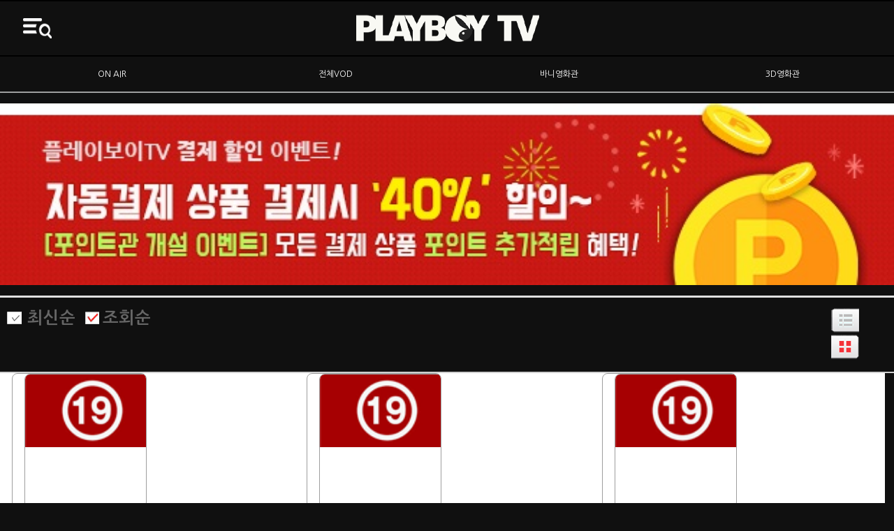

--- FILE ---
content_type: text/html; charset=euc-kr
request_url: http://playboytv.co.kr/playm/vod-list-thumb.html?cat=A&opt=hit&np=58&sp=56
body_size: 21493
content:

<!DOCTYPE html>
<html lang="ko">
<head>

<!--<meta charset="utf-8" />-->
<meta http-equiv="X-UA-Compatible" content="IE=edge,chrome=1" />
<meta http-equiv="Cache-Control" content="no-cache"/>
<meta http-equiv="Expires" content="0"/>
<meta http-equiv="Pragma" content="no-cache"/>
<meta name="viewport" content="width=device-width, initial-scale=1.0, maximum-scale=1.0, minimum-scale=1.0, user-scalable=no, target-densitydpi=medium-dpi" />
<title>플레이보이TV - 최신VOD 썸네일 : 58페이지</title>
<meta property="og:type" content="website">
<meta property="og:title" content="플레이보이TV - 최신VOD 썸네일 : 58페이지" />
<meta property="og:description" content="플레이보이TV 채널에서 방송하는 성인영화 채널로, 국내 최초의 성인방송 채널이다." />
<meta property="og:url" content="http://playboytv.co.kr/"  />
<meta property="og:image" content="http://playboytv.co.kr/WEB_html/images/logo.png" />
<meta property="og:locale" content="ko_KR" />

<meta name="twitter:card" content="summary_large_image">
<meta name="twitter:url" content="http://playboytv.co.kr">
<meta name="twitter:title" content="플레이보이TV - 최신VOD 썸네일 : 58페이지">
<meta name="twitter:description" content="플레이보이TV 채널에서 방송하는 성인영화 채널로, 국내 최초의 성인방송 채널이다.">
<meta name="twitter:image" content="http://playboytv.co.kr/WEB_html/images/logo.png">

<meta name="keywords" content="플레이보이, playboy, 성인영화, 성인방송, 최신영화, 동영상, 무삭제, 무료영화, 성인웹툰, 일본AV, 유부녀">
<meta name="description" content="플레이보이TV 채널에서 방송하는 성인영화 채널로, 국내 최초의 성인방송 채널이다.">
<meta name="classification" content="플레이보이, playboy, 성인영화, 성인방송, 최신영화, 동영상, 무삭제, 무료영화, 성인웹툰, 일본AV, 유부녀">
<meta name="title" content="플레이보이TV - 최신VOD 썸네일 : 58페이지" />

<link rel="canonical" href="http://playboytv.co.kr/playm/vod-list-thumb.html?cat=A&opt=hit&np=58&sp=56">
<link rel="alternate" href="http://playboytv.co.kr/playm/vod-list-thumb.html?cat=A&opt=hit&np=58&sp=56" hreflang="x-default" />
<link rel="alternate" href="http://playboytv.co.kr/playm/vod-list-thumb.html?cat=A&opt=hit&np=58&sp=56" hreflang="ko" />
<link rel="alternate" href="http://playboytv.co.kr/playm/vod-list-thumb.html?cat=A&opt=hit&np=58&sp=56" hreflang="ko-KR" /><link href="https://fonts.googleapis.com/earlyaccess/nanumgothic.css" rel="stylesheet" type="text/css" />
<link rel="stylesheet" type="text/css" href="./css/font.css" media="all" />
<link rel="stylesheet" type="text/css" href="./css/ui_renew.css?ver=20260118025452" media="all"/>
<link rel="stylesheet" type="text/css" href="./css/horizontal.css" media="all"/>
<link rel="stylesheet" type="text/css" href="./css/style.css" media="all" />
<link rel="stylesheet" type="text/css" href="./css/sub.css" media="all" />
<link rel="stylesheet" type="text/css" href="./css/jquery.bxslider.css" media="all" /><!-- 2015 0610 재연추가 /bxslider -->
<link rel="stylesheet" type="text/css" href="./css/style_renew.css?ver=20260118025452" media="all" /> <!-- 151208 -->
<!--[if lt IE 9]>
<script src="http://html5shiv.googlecode.com/svn/trunk/html5.js"></script>
<![endif]-->
<!-- 리포트2.0 로그분석코드 시작 -->
<script type="text/javascript">
var JsHost = (("https:" == document.location.protocol) ? "https://" : "http://");
var uname = escape("플레이보이티비(모바일)");
document.write(unescape("%3Cscript id='log_script' src='" + JsHost + "loneblue.weblog.cafe24.com/weblog.js?uid=loneblue_19&uname="+uname+"' type='text/javascript'%3E%3C/script%3E"));
</script>
<!-- 리포트2.0  로그분석코드 완료 -->

<!-- Global site tag (gtag.js) - Google Analytics -->
<script async src="https://www.googletagmanager.com/gtag/js?id=UA-129616640-1"></script>
<script>
  window.dataLayer = window.dataLayer || [];
  function gtag(){dataLayer.push(arguments);}
  gtag('js', new Date());
  gtag('config', 'UA-129616640-1');
</script>
<!-- Global site tag (gtag.js) - Google Analytics -->

<script src="https://code.jquery.com/jquery-1.11.0.min.js"></script>
<script src="https://code.jquery.com/jquery-migrate-1.2.1.min.js"></script>
<script src="./js/jquery.swipeplanes-1.2.min.js"></script>
<script src="./js/jquery.flexslider.js"></script>
<script src="./js/ui.js"></script>
<script src="js/jquery.bxslider.min.js"></script>
<!-- 2015 0610 재연추가 /bxslider -->

<script>
	$(document).ready(function(){

		$('#mobileGnb').flexslider({
				animation: "slide",
				smoothHeight: true,
				controlNav : false,
				directionNav : false,
				slideshow  : false,
				animationLoop  : false,
                itemWidth: 118,
                itemMargin: 0,
                minItems: 4,
                maxItems: 6
    });

	  $('.bxslider').bxSlider();	
	});

	function go_top(orix,oriy,desx,desy) {
    var Timer;
    if (document.body.scrollTop == 0) {
        var winHeight = document.documentElement.scrollTop;
    } else {
        var winHeight = document.body.scrollTop;
    }
    if(Timer) clearTimeout(Timer);
    startx = 0;
    starty = winHeight;
    if(!orix || orix < 0) orix = 0;
    if(!oriy || oriy < 0) oriy = 0;
    var speed = 7;
    if(!desx) desx = 0 + startx;
    if(!desy) desy = 0 + starty;
    desx += (orix - startx) / speed;
    if (desx < 0) desx = 0;
    desy += (oriy - starty) / speed;
    if (desy < 0) desy = 0;
    var posX = Math.ceil(desx);
    var posY = Math.ceil(desy);
    window.scrollTo(posX, posY);
    if((Math.floor(Math.abs(startx - orix)) < 1) && (Math.floor(Math.abs(starty - oriy)) < 1)){
        clearTimeout(Timer);
        window.scroll(orix,oriy);
    }else if(posX != orix || posY != oriy){
        Timer = setTimeout("go_top("+orix+","+oriy+","+desx+","+desy+")",15);
    }else{
        clearTimeout(Timer);
    }
}

function login(){
	self.location.href='login.html';
}


function chk_search_form1(form)
{
	if(form.search.value=='') 
	{
		alert('검색어를 입력하세요');
		form.search.focus();
		return false;
	}
	return true;
}

function closepop(){
	$('#adWrap').attr('display','');
}
</script>

<meta http-equiv="Content-Type" content="text/html; charset=euc-kr">
</head>
<body style="background-color:#101010">
<div id="wrap">

	<header id="header">
		<!-- <div id="adWrap">
			<div class="ad">
				<a href="./channel-nscreen.html"><img src="/playm/images_renew/ad/adarea0_ad01.gif" alt="케이블방송, PLAYBOY TV, 시청자 고객님 이시라면 PC, 모바일, 태블릿</span>  라이브 방송 시청이 무료!" /></a><!-- 2014-11-03 
			</div>
			<button class="popClose" onclick="closepop();"><span class="alternative">광고 레이어 닫기</span></button>
		</div> -->
		<nav class="gnb">
			<div class="searchBox" style="display: block">
				<form name="search_form1" action="search.html" method="post" data-ajax="false" autocomplete="off" onsubmit="return chk_search_form1(this)">
				<input type="hidden" name="code" value="a">
				<input type="text" name="search" id="search" title="검색어 입력" /> <button class="btnSearch" onclick="javascript:view_search();"><span class="alternative">검색</span></button><!-- 2014-11-03 -->
				</form>
			</div>
			<ul>
				<li class="home"><a href="./main.html" rel="external"><img src="/playm/images_renew/layout/gnb_home.gif" alt="PLAYBOY TV 홈" /></a></li>
				<li class="login"><a href="./login.html" rel="external">로그인</a></li>
				<li class="join"><a href="./join_all.html" rel="external">회원가입</a></li>
					
				<li class="buy"><a href="./ticket-general.html" rel="external">이용권구매/바니구매</a></li>
				<li class="auth"><a href="./cable_auth.html" rel="external">방송가입자인증</a></li>
												<li class="category"><a href="#none">카테고리명</a></li>
				<li class="dep2 vod sky">
					<a href="#none" name="vod">영화VOD</a><!-- 2014-11-03 -->
					<ul>
						<li class="dep3"><a href="./onair.html" rel="external">ONAIR</a></li>
						<li class="dep3"><a href="./schedule-weekly.html" rel="external">다시보기</a></li>
						<li class="dep3"><a href="./vod-list.html?cat=A" rel="external">최신VOD</a></li>
						<li class="dep3"><a href="./vod-list_bany.html" rel="external">바니VOD</a></li>
						<li class="dep3"><a href="./vod-list_3d.html" rel="external">3D영화관</a></li>						
						<li class="dep3"><a href="./series_list_webzine.html?cat=060103" rel="external">시리즈</a></li>
						<li class="dep3"><a href="./special_main.html?cat=040103" rel="external">스페셜</a></li>
						<li class="dep3"><a href="./vod-list.html?cat=B" rel="external">국내물</a></li>
						<li class="dep3"><a href="./vod-list.html?cat=C" rel="external">서양물</a></li>
						<li class="dep3"><a href="./vod-list.html?cat=D" rel="external">일본물</a></li>
						<li class="dep3"><a href="./vod-list.html?cat=E" rel="external">포인트관</a></li>
						<li class="dep3"><a href="./vod-list.html?cat=F" rel="external">성인애니</a></li>
					</ul>
				</li>
				<li class="dep2 sky"><a href="./channel-num.html" rel="external">TV 시청방법</a></li>				
				<!-- 2014-11-03
				<li class="dep2 channel yellow">
					<a href="#none" name="channel">PLAYBOY TV 채널</a>
					<ul>
						<li class="dep3"><a href="./channel-info.html" rel="external">채널소개</a></li>
						<li class="dep3"><a href="./channel-num.html" rel="external">채널번호안내</a></li>
						<li class="dep3"><a href="./channel-how.html" rel="external">시청방법</a></li>
						<li class="dep3"><a href="./channel-nscreen.html" rel="external">N스크린</a></li>
					</ul>
				</li>				
				<!-- 2014-11-03 -->
				<li class="dep2 sky"><a href="./gallery-list.html" rel="external">무료관</a></li>
				<li class="dep2 green"><a href="./event-list.html" rel="external">이벤트</a></li>
				<li class="dep2 green"><a href="./mobile-guide.html" rel="external">모바일</a></li>
				
			</ul>
				<!-- LNB배너추가 -->
				<li class="dep2 green"><a style="padding:0;" href="https://m.feelingday.co.kr/goods/goods_view.php?goodsNo=1000000589" target="_blank"><img src="images/fb/mo_lnb_bottom.jpg"></a></li>
		</nav>
		<div class="topLine1">
			<h1><a href="./main.html" rel="external"><img src="/playm/images_renew/layout/logo.gif" alt="PLAYBOY" /></a></h1>
			<button class="btnMenu"><span class="alternative">메뉴 열기</span></button>
		</div>
    <div class="topLine2" style="height:100%">
			<div>
				<table style="background-color:#101010;width:100%;text-align:center;height:50px">
					<tr>
						<td style="width:25%;"><a href="./onair.html" style="color:#ffffff">ON AIR</a></td>
						<td style="width:25%"><a href="./vod-main.html" style="color:#ffffff">전체VOD</a></td>
						<td style="width:25%"><a href="./vod-list_bany.html" style="color:#ffffff">바니영화관</a></td>
						<td style="width:25%"><a href="./vod-list_3d.html" style="color:#ffffff">3D영화관</a></td>
<!--						<td style="width:25%"><a href="./gallery-list.html" style="color:#ffffff">무료관</a></td>-->
					</tr>
				</table>
			</div>
    </div>
<script>
$( "#swipeline" ).click(function() {
  $( ".slide1" ).animate({ "left": "+=80px" }, "slow" );
});

</script>

</header>		
<div id="container" class="sub">
	<section id="contents">
		<div class="adArea1">
			<a href="./ticket-general.html">
				<img src="/playm/images/ad/adarea1_ad01.jpg" alt="플레이보이TV의 파격 이벤트!! 최대 64% 할인 포인트 추가적립 혜택까지!" />
			</a>
		</div>
		<div class="tblInfoWrap">
			<div class="left">
				<span  class='imgChk' onclick="top.location.href='vod-list-thumb.html?cat=A&opt=new'">
					<input type="radio" name="radio" id="obdate" checked="checked" />
				</span>
				<label for="obdate">최신순</label>
				<span  class='imgChk on' onclick="top.location.href='vod-list-thumb.html?cat=A&opt=hit'">
					<input type="radio" name="radio" id="obread" />
				</span><label for="obread">조회순</label> 
			</div> 
			<div class="right">
				<a href="./vod-list.html?cat=A&opt=hit" class="btnList">
					<span class="alternative">일반 목록</span>
				</a>
				<a href="./vod-list-thumb.html?cat=A&opt=hit" class="btnListThumb on">
					<span class="alternative">썸네일 목록</span>
				</a>
			</div>
		</div>
		<div class="thumbList thumb" class="sub">
			<ul  id="page_list1" style="width:100%;overflow:hidden;">
						<li>
					<a href="javascript:view_vod_confirm('46531','070103','pass','1000','hit','전체VOD|포인트관','0');" style="display:block;overflow:hidden;">
						<div class="figure">
							<div class="figure"><img src='images/img_19.png' class='img19' style="width=100%;"></div>
						</a>
					</li>
					<li>
					<a href="javascript:view_vod_confirm('47062','070103','pass','1000','hit','전체VOD|포인트관','0');" style="display:block;overflow:hidden;">
						<div class="figure">
							<div class="figure"><img src='images/img_19.png' class='img19' style="width=100%;"></div>
						</a>
					</li>
					<li>
					<a href="javascript:view_vod_confirm('47132','070103','pass','1000','hit','전체VOD|포인트관','0');" style="display:block;overflow:hidden;">
						<div class="figure">
							<div class="figure"><img src='images/img_19.png' class='img19' style="width=100%;"></div>
						</a>
					</li>
					<li>
					<a href="javascript:view_vod_confirm('46094','070103','pass','1000','hit','전체VOD|포인트관','0');" style="display:block;overflow:hidden;">
						<div class="figure">
							<div class="figure"><img src='images/img_19.png' class='img19' style="width=100%;"></div>
						</a>
					</li>
					<li>
					<a href="javascript:view_vod_confirm('46474','070103','pass','1000','hit','전체VOD|포인트관','0');" style="display:block;overflow:hidden;">
						<div class="figure">
							<div class="figure"><img src='images/img_19.png' class='img19' style="width=100%;"></div>
						</a>
					</li>
					<li>
					<a href="javascript:view_vod_confirm('45251','070103','pass','1000','hit','전체VOD|포인트관','0');" style="display:block;overflow:hidden;">
						<div class="figure">
							<div class="figure"><img src='images/img_19.png' class='img19' style="width=100%;"></div>
						</a>
					</li>
					<li>
					<a href="javascript:view_vod_confirm('46703','010103','pass','1000','hit','전체VOD|포인트관','0');" style="display:block;overflow:hidden;">
						<div class="figure">
							<div class="figure"><img src='images/img_19.png' class='img19' style="width=100%;"></div>
						</a>
					</li>
					<li>
					<a href="javascript:view_vod_confirm('46192','070103','pass','1000','hit','전체VOD|포인트관','0');" style="display:block;overflow:hidden;">
						<div class="figure">
							<div class="figure"><img src='images/img_19.png' class='img19' style="width=100%;"></div>
						</a>
					</li>
					<li>
					<a href="javascript:view_vod_confirm('46364','010103','pass','1000','hit','전체VOD|포인트관','0');" style="display:block;overflow:hidden;">
						<div class="figure">
							<div class="figure"><img src='images/img_19.png' class='img19' style="width=100%;"></div>
						</a>
					</li>
						
				</ul>
			</div>
			<div id="loding_play" style="text-align:center;display:none;">
				<img src="./images/loading_play.gif">
			</div>







		<div style="width:100%;float:none;">
			<ul style="display:table;margin-left:auto;margin-right:auto;"> 
			<li style='float:left;padding-right:10px;'><a href=?cat=A&opt=hit&np=55&sp=51><img src='images/sub/btn_lastPrev.gif' alt='이전페이지' /></a></li><li style='float:left;font-size:large;padding-top:8px;padding-left:10px;padding-right:10px;'><a href=?cat=A&opt=hit&np=56&sp=56>56</a></li><li style='float:left;font-size:large;padding-top:8px;padding-left:10px;padding-right:10px;'><a href=?cat=A&opt=hit&np=57&sp=56>57</a></li><li style='float:left;font-size:large;padding-top:8px;padding-left:10px;padding-right:10px;'><b>58</b></li><li style='float:left;font-size:large;padding-top:8px;padding-left:10px;padding-right:10px;'><a href=?cat=A&opt=hit&np=59&sp=56>59</a></li><li style='float:left;font-size:large;padding-top:8px;padding-left:10px;padding-right:10px;'><a href=?cat=A&opt=hit&np=60&sp=56>60</a></li><li style='float:left;padding-left:10px;'><a href=?cat=A&opt=hit&np=61&sp=61><img src='images/sub/btn_prev.gif' alt='다음페이지' /></a></li>	
		</ul>
		</div>


				<script>
//function view_vod_confirm(pid,cate,msg,price,opt)
// SHH page
function view_vod_confirm(pid,cate,msg,price,opt,ord_page,v_point)
{
	//vod 관람 가능 체크
	$.ajax({
	  url : "../WEB_html/member_permission_chk_movie.html",
	  type:"get",
	  data : "pk_id="+pid+"&price="+price+"&v_point="+v_point+"&member_id=&member_group=",
	  dataType : "html",
	  success:function(data){
			var msg = data;

			if(msg!="cancel") {
				if(msg=="pass") {
		//			location.href="./vod-view.html?pid="+pid+"&category="+cate+"&opt="+opt;
		// SHH page
					location.href="./vod-view.html?pid="+pid+"&category="+cate+"&opt="+opt+"&ord_page="+ord_page;
				}else {
					if(confirm(msg)) {
		//				location.href="./vod-view.html?pid="+pid+"&category="+cate+"&opt="+opt;
		// SHH page
						location.href="./vod-view.html?pid="+pid+"&category="+cate+"&opt="+opt+"&ord_page="+ord_page;
					}
				}
			}else {
		//		if(confirm('해당 컨텐츠를 관람 하시려면\n\n'+price+'원 결제가 필요합니다.\n\n지금 바로 결제 하시겠습니까?\n\n매월 5000원으로 모든 컨텐츠 관람 가능'))
				if(confirm('해당 컨텐츠를 관람 하시려면\n\n'+price+'원 결제가 필요합니다.\n\n지금 바로 결제 하시겠습니까?'))
				{
					location.href="./renew_ad_web.php?prod_grade=c1&price="+price+"&pid="+pid+"&category="+cate;
				} else {
					location.href="./ticket-general.html?pid="+pid+"&category="+cate+"&price="+price;
				}
			}
	  },
	  error:function(){
	     
	  }
	}); 
}

function strCuting(str, size){
	if(str.length > size){
		str = str.substring(0,size)+"..";
	}
	return str;
}
</script>
<script>
var l_page=2;
var url='./sub03_list_ajax2.php?cat=A&opt=hit&size=9';
var xmlHttp;
function createXMLHttpRequest() {
	if(window.ActiveXObject) {
		xmlHttp = new ActiveXObject("Microsoft.XMLHTTP");
	}
	else if(window.XMLHttpRequest) {
		xmlHttp = new XMLHttpRequest();
	}
}
var ajaxLoadingId;
function startRequest(div_id) {
	document.getElementById("loding_play").style.display='';
	createXMLHttpRequest();
	xmlHttp.onreadystatechange=handleStateChange;
	//alert(paa);
	xmlHttp.open("GET",url+"&page="+l_page,true);
	xmlHttp.send(null);
	l_page++;
	ajaxLoadingId = div_id;
}
function handleStateChange() {
	if(xmlHttp.readyState == 4) {
		if(xmlHttp.status ==200) {
			var result = xmlHttp.responseXML.getElementsByTagName('result');
			var addlist="";
			if(result.length > 0) {
				document.getElementById("loding_play").style.display='none';
			}
			addlist += "";
			for(i=0;i<result.length;i++) {
				imgurl=result[i].getAttribute('imgurl');
				imgpos=result[i].getAttribute('imgpos');
				vod_title=result[i].getAttribute('vod_title');
				vod_director=result[i].getAttribute('vod_director');
				vod_act1=result[i].getAttribute('vod_act1');
				vod_act2=result[i].getAttribute('vod_act2');
				vod_runtime=result[i].getAttribute('vod_runtime');
				vod_url = result[i].getAttribute('vod_url');	
				vod_date = result[i].getAttribute('vod_date');	
				vod_price = result[i].getAttribute('vod_price');					
				vod_new = result[i].getAttribute('vod_new');
				vod_run_time = result[i].getAttribute('vod_runtime');
				addlist += "<li><a href='#' onClick='javascript:login()'>	";
				addlist += "	<div class='figure'><img src='images/img_19.png' class='img19'></div>";
				addlist += "</a></li>";
			}
			//addlist += "</table>";
			$page = $("#"+ajaxLoadingId);
			if(result[0].getAttribute('imgurl')!='') $page.html($page.html() + addlist);
		}
	}
}
</script>	

	<div class="adArea2">
		<a href="./channel-nscreen.html"><img src="/playm/images/ad/adarea2_ad01.gif" alt="19세 이상 성인채널 최초 N스크린 서비스 PLAYBOY TV" /></a>
	</div>
</section>
</div>

	<script>
function gotopage(link){
	top.location.href=link;
}
</script>
	<footer id="footer" style="background-color:#101010">
		<div class="btnWrap">
			<button type="button" onclick="location.href='./playboyPocket.apk'">앱다운로드</button>
			<button type="button" onclick="javascript:gotopage('./login.html')">로그인</button>
			<button type="button" onclick="javascript:gotopage('./join_all.html')">회원가입</button>
		
			<button type="button" onclick="javascript:gotopage('./ticket-general.html')">이용권구매</button>
		</div>
		<!-- 2014-11-05 
		<div class="meunWrap">
			<a href="#none" onclick="openPop();">이용약관</a><span>|</span><a href="#none">개인정보취급방침</a>
		</div>-->
		<div class="copyright" style="color:#ababab">
			CIMAXCOMMUNICATIONS &copy; Copyright 2014. All Rights Reserved.
		</div>
	</footer>
</div>
<div id="ghost"></div>
<!-- 2014-11-04 Layer Popup : 555 by 550 -->
<div id="popup" class="popup">
	<h1>playboytv.co.kr의 페이지 내용:</h1>
	<div class="con">
		[ 이용 안내 ]<br />
		<br />
		WiFi일 경우 데이터 요금이 발생하지 
		않습니다.<br />
		<br />
		단 3G/LTE 일 경우 고객님의 가입하신 
		요금제에 따라 <br />
		<br />
		데이터 이용 요금이 발생 하실 수 있습니다.
	</div>
	<div class="btnWrap">
		<a href="#none" class="closePop">확인</a>
	</div>
</div>
<!-- // Layer Popup -->

</body>
</html>
